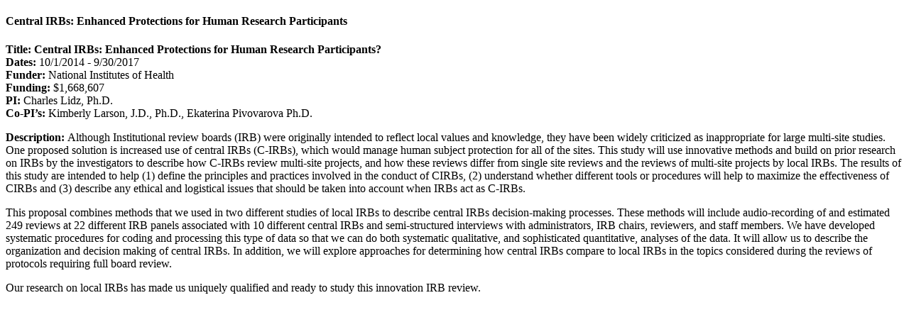

--- FILE ---
content_type: text/html; charset=utf-8
request_url: https://www.umassmed.edu/sparc/areas-of-research/law-and-psych/human-rights-and-ethics-research/central-irbs-enhanced-protections-for-human-research-participants/
body_size: 961
content:

<!DOCTYPE HTML><html xmlns='http://www.w3.org/1999/xhtml' lang='en'><head><title>FAQ page</title><meta name='ROBOTS' content='NOINDEX, NOFOLLOW'></meta></head><body>
<a href="/sparc/areas-of-research/law-and-psych/human-rights-and-ethics-research/central-irbs-enhanced-protections-for-human-research-participants/" title="Central IRBs: Enhanced Protections for Human Research Participants">        <div class="faq faq-question">
            <span></span>
            <h4><a>Central IRBs: Enhanced Protections for Human Research Participants</a></h4>

            <div class="answer clearfix">
                <div class="faq-copy" >

<p><strong>Title:</strong> <strong>Central IRBs: Enhanced Protections for Human Research Participants?&nbsp;</strong><b><br /> <strong>Dates:</strong></b> 10/1/2014 - 9/30/2017 <br /> <strong>Funder:</strong> National Institutes of Health <br /> <strong>Funding:</strong> $1,668,607<br /> <strong>PI:</strong> Charles Lidz, Ph.D.<br /><strong>Co-PI’s:</strong> Kimberly Larson, J.D., Ph.D., Ekaterina Pivovarova Ph.D.</p>
<p><b>Description: </b>Although Institutional review boards (IRB) were originally intended to reflect local values and knowledge, they have been widely criticized as inappropriate for large multi-site studies. One proposed solution is increased use of central IRBs (C-IRBs), which would manage human subject protection for all of the sites. This study will use innovative methods and build on prior research on IRBs by the investigators to describe how C-IRBs review multi-site projects, and how these reviews differ from single site reviews and the reviews of multi-site projects by local IRBs. The results of this study are intended to help (1) define the principles and practices involved in the conduct of CIRBs, (2) understand whether different tools or procedures will help to maximize the effectiveness of CIRBs and (3) describe any ethical and logistical issues that should be taken into account when IRBs act as C-IRBs.</p>
<p>This proposal combines methods that we used in two different studies of local IRBs to describe central IRBs decision-making processes. These methods will include audio-recording of and estimated 249 reviews at 22 different IRB panels associated with 10 different central IRBs and semi-structured interviews with administrators, IRB chairs, reviewers, and staff members. We have developed systematic procedures for coding and processing this type of data so that we can do both systematic qualitative, and sophisticated quantitative, analyses of the data. It will allow us to describe the organization and decision making of central IRBs. In addition, we will explore approaches for determining how central IRBs compare to local IRBs in the topics considered during the reviews of protocols requiring full board review.</p>
<p>Our research on local IRBs has made us uniquely qualified and ready to study this innovation IRB review.</p>
                    

                </div>
            </div>
        </div>
</a></body></html>
